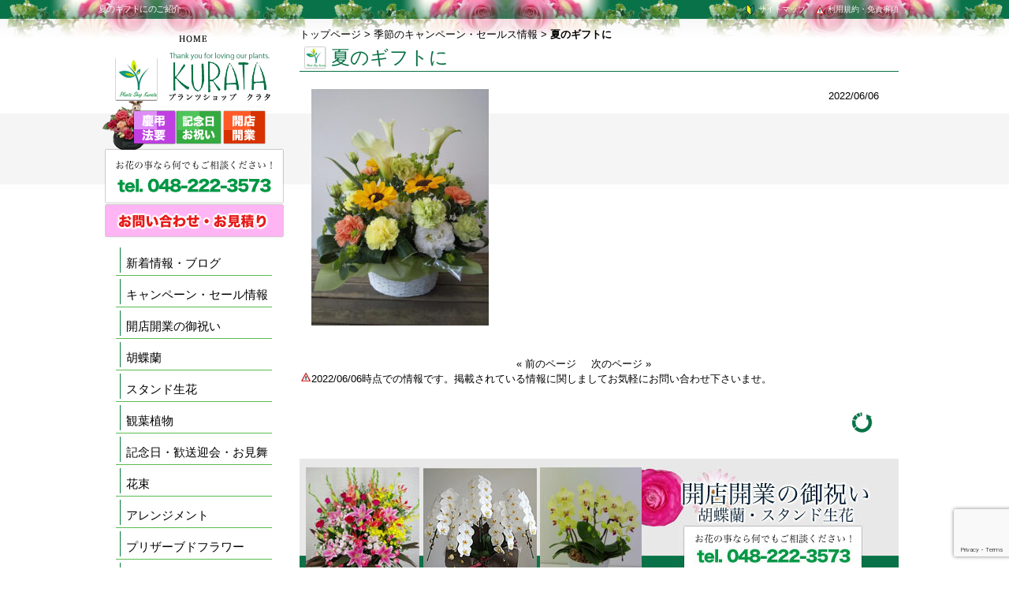

--- FILE ---
content_type: text/html; charset=utf-8
request_url: https://www.google.com/recaptcha/api2/anchor?ar=1&k=6Lf49wcfAAAAAJHFNNXCfi2mPn5RrFH7f7zS8-ud&co=aHR0cHM6Ly93d3cucHMta3VyYXRhLmNvbTo0NDM.&hl=en&v=PoyoqOPhxBO7pBk68S4YbpHZ&size=invisible&anchor-ms=20000&execute-ms=30000&cb=jns6tor4svpx
body_size: 48936
content:
<!DOCTYPE HTML><html dir="ltr" lang="en"><head><meta http-equiv="Content-Type" content="text/html; charset=UTF-8">
<meta http-equiv="X-UA-Compatible" content="IE=edge">
<title>reCAPTCHA</title>
<style type="text/css">
/* cyrillic-ext */
@font-face {
  font-family: 'Roboto';
  font-style: normal;
  font-weight: 400;
  font-stretch: 100%;
  src: url(//fonts.gstatic.com/s/roboto/v48/KFO7CnqEu92Fr1ME7kSn66aGLdTylUAMa3GUBHMdazTgWw.woff2) format('woff2');
  unicode-range: U+0460-052F, U+1C80-1C8A, U+20B4, U+2DE0-2DFF, U+A640-A69F, U+FE2E-FE2F;
}
/* cyrillic */
@font-face {
  font-family: 'Roboto';
  font-style: normal;
  font-weight: 400;
  font-stretch: 100%;
  src: url(//fonts.gstatic.com/s/roboto/v48/KFO7CnqEu92Fr1ME7kSn66aGLdTylUAMa3iUBHMdazTgWw.woff2) format('woff2');
  unicode-range: U+0301, U+0400-045F, U+0490-0491, U+04B0-04B1, U+2116;
}
/* greek-ext */
@font-face {
  font-family: 'Roboto';
  font-style: normal;
  font-weight: 400;
  font-stretch: 100%;
  src: url(//fonts.gstatic.com/s/roboto/v48/KFO7CnqEu92Fr1ME7kSn66aGLdTylUAMa3CUBHMdazTgWw.woff2) format('woff2');
  unicode-range: U+1F00-1FFF;
}
/* greek */
@font-face {
  font-family: 'Roboto';
  font-style: normal;
  font-weight: 400;
  font-stretch: 100%;
  src: url(//fonts.gstatic.com/s/roboto/v48/KFO7CnqEu92Fr1ME7kSn66aGLdTylUAMa3-UBHMdazTgWw.woff2) format('woff2');
  unicode-range: U+0370-0377, U+037A-037F, U+0384-038A, U+038C, U+038E-03A1, U+03A3-03FF;
}
/* math */
@font-face {
  font-family: 'Roboto';
  font-style: normal;
  font-weight: 400;
  font-stretch: 100%;
  src: url(//fonts.gstatic.com/s/roboto/v48/KFO7CnqEu92Fr1ME7kSn66aGLdTylUAMawCUBHMdazTgWw.woff2) format('woff2');
  unicode-range: U+0302-0303, U+0305, U+0307-0308, U+0310, U+0312, U+0315, U+031A, U+0326-0327, U+032C, U+032F-0330, U+0332-0333, U+0338, U+033A, U+0346, U+034D, U+0391-03A1, U+03A3-03A9, U+03B1-03C9, U+03D1, U+03D5-03D6, U+03F0-03F1, U+03F4-03F5, U+2016-2017, U+2034-2038, U+203C, U+2040, U+2043, U+2047, U+2050, U+2057, U+205F, U+2070-2071, U+2074-208E, U+2090-209C, U+20D0-20DC, U+20E1, U+20E5-20EF, U+2100-2112, U+2114-2115, U+2117-2121, U+2123-214F, U+2190, U+2192, U+2194-21AE, U+21B0-21E5, U+21F1-21F2, U+21F4-2211, U+2213-2214, U+2216-22FF, U+2308-230B, U+2310, U+2319, U+231C-2321, U+2336-237A, U+237C, U+2395, U+239B-23B7, U+23D0, U+23DC-23E1, U+2474-2475, U+25AF, U+25B3, U+25B7, U+25BD, U+25C1, U+25CA, U+25CC, U+25FB, U+266D-266F, U+27C0-27FF, U+2900-2AFF, U+2B0E-2B11, U+2B30-2B4C, U+2BFE, U+3030, U+FF5B, U+FF5D, U+1D400-1D7FF, U+1EE00-1EEFF;
}
/* symbols */
@font-face {
  font-family: 'Roboto';
  font-style: normal;
  font-weight: 400;
  font-stretch: 100%;
  src: url(//fonts.gstatic.com/s/roboto/v48/KFO7CnqEu92Fr1ME7kSn66aGLdTylUAMaxKUBHMdazTgWw.woff2) format('woff2');
  unicode-range: U+0001-000C, U+000E-001F, U+007F-009F, U+20DD-20E0, U+20E2-20E4, U+2150-218F, U+2190, U+2192, U+2194-2199, U+21AF, U+21E6-21F0, U+21F3, U+2218-2219, U+2299, U+22C4-22C6, U+2300-243F, U+2440-244A, U+2460-24FF, U+25A0-27BF, U+2800-28FF, U+2921-2922, U+2981, U+29BF, U+29EB, U+2B00-2BFF, U+4DC0-4DFF, U+FFF9-FFFB, U+10140-1018E, U+10190-1019C, U+101A0, U+101D0-101FD, U+102E0-102FB, U+10E60-10E7E, U+1D2C0-1D2D3, U+1D2E0-1D37F, U+1F000-1F0FF, U+1F100-1F1AD, U+1F1E6-1F1FF, U+1F30D-1F30F, U+1F315, U+1F31C, U+1F31E, U+1F320-1F32C, U+1F336, U+1F378, U+1F37D, U+1F382, U+1F393-1F39F, U+1F3A7-1F3A8, U+1F3AC-1F3AF, U+1F3C2, U+1F3C4-1F3C6, U+1F3CA-1F3CE, U+1F3D4-1F3E0, U+1F3ED, U+1F3F1-1F3F3, U+1F3F5-1F3F7, U+1F408, U+1F415, U+1F41F, U+1F426, U+1F43F, U+1F441-1F442, U+1F444, U+1F446-1F449, U+1F44C-1F44E, U+1F453, U+1F46A, U+1F47D, U+1F4A3, U+1F4B0, U+1F4B3, U+1F4B9, U+1F4BB, U+1F4BF, U+1F4C8-1F4CB, U+1F4D6, U+1F4DA, U+1F4DF, U+1F4E3-1F4E6, U+1F4EA-1F4ED, U+1F4F7, U+1F4F9-1F4FB, U+1F4FD-1F4FE, U+1F503, U+1F507-1F50B, U+1F50D, U+1F512-1F513, U+1F53E-1F54A, U+1F54F-1F5FA, U+1F610, U+1F650-1F67F, U+1F687, U+1F68D, U+1F691, U+1F694, U+1F698, U+1F6AD, U+1F6B2, U+1F6B9-1F6BA, U+1F6BC, U+1F6C6-1F6CF, U+1F6D3-1F6D7, U+1F6E0-1F6EA, U+1F6F0-1F6F3, U+1F6F7-1F6FC, U+1F700-1F7FF, U+1F800-1F80B, U+1F810-1F847, U+1F850-1F859, U+1F860-1F887, U+1F890-1F8AD, U+1F8B0-1F8BB, U+1F8C0-1F8C1, U+1F900-1F90B, U+1F93B, U+1F946, U+1F984, U+1F996, U+1F9E9, U+1FA00-1FA6F, U+1FA70-1FA7C, U+1FA80-1FA89, U+1FA8F-1FAC6, U+1FACE-1FADC, U+1FADF-1FAE9, U+1FAF0-1FAF8, U+1FB00-1FBFF;
}
/* vietnamese */
@font-face {
  font-family: 'Roboto';
  font-style: normal;
  font-weight: 400;
  font-stretch: 100%;
  src: url(//fonts.gstatic.com/s/roboto/v48/KFO7CnqEu92Fr1ME7kSn66aGLdTylUAMa3OUBHMdazTgWw.woff2) format('woff2');
  unicode-range: U+0102-0103, U+0110-0111, U+0128-0129, U+0168-0169, U+01A0-01A1, U+01AF-01B0, U+0300-0301, U+0303-0304, U+0308-0309, U+0323, U+0329, U+1EA0-1EF9, U+20AB;
}
/* latin-ext */
@font-face {
  font-family: 'Roboto';
  font-style: normal;
  font-weight: 400;
  font-stretch: 100%;
  src: url(//fonts.gstatic.com/s/roboto/v48/KFO7CnqEu92Fr1ME7kSn66aGLdTylUAMa3KUBHMdazTgWw.woff2) format('woff2');
  unicode-range: U+0100-02BA, U+02BD-02C5, U+02C7-02CC, U+02CE-02D7, U+02DD-02FF, U+0304, U+0308, U+0329, U+1D00-1DBF, U+1E00-1E9F, U+1EF2-1EFF, U+2020, U+20A0-20AB, U+20AD-20C0, U+2113, U+2C60-2C7F, U+A720-A7FF;
}
/* latin */
@font-face {
  font-family: 'Roboto';
  font-style: normal;
  font-weight: 400;
  font-stretch: 100%;
  src: url(//fonts.gstatic.com/s/roboto/v48/KFO7CnqEu92Fr1ME7kSn66aGLdTylUAMa3yUBHMdazQ.woff2) format('woff2');
  unicode-range: U+0000-00FF, U+0131, U+0152-0153, U+02BB-02BC, U+02C6, U+02DA, U+02DC, U+0304, U+0308, U+0329, U+2000-206F, U+20AC, U+2122, U+2191, U+2193, U+2212, U+2215, U+FEFF, U+FFFD;
}
/* cyrillic-ext */
@font-face {
  font-family: 'Roboto';
  font-style: normal;
  font-weight: 500;
  font-stretch: 100%;
  src: url(//fonts.gstatic.com/s/roboto/v48/KFO7CnqEu92Fr1ME7kSn66aGLdTylUAMa3GUBHMdazTgWw.woff2) format('woff2');
  unicode-range: U+0460-052F, U+1C80-1C8A, U+20B4, U+2DE0-2DFF, U+A640-A69F, U+FE2E-FE2F;
}
/* cyrillic */
@font-face {
  font-family: 'Roboto';
  font-style: normal;
  font-weight: 500;
  font-stretch: 100%;
  src: url(//fonts.gstatic.com/s/roboto/v48/KFO7CnqEu92Fr1ME7kSn66aGLdTylUAMa3iUBHMdazTgWw.woff2) format('woff2');
  unicode-range: U+0301, U+0400-045F, U+0490-0491, U+04B0-04B1, U+2116;
}
/* greek-ext */
@font-face {
  font-family: 'Roboto';
  font-style: normal;
  font-weight: 500;
  font-stretch: 100%;
  src: url(//fonts.gstatic.com/s/roboto/v48/KFO7CnqEu92Fr1ME7kSn66aGLdTylUAMa3CUBHMdazTgWw.woff2) format('woff2');
  unicode-range: U+1F00-1FFF;
}
/* greek */
@font-face {
  font-family: 'Roboto';
  font-style: normal;
  font-weight: 500;
  font-stretch: 100%;
  src: url(//fonts.gstatic.com/s/roboto/v48/KFO7CnqEu92Fr1ME7kSn66aGLdTylUAMa3-UBHMdazTgWw.woff2) format('woff2');
  unicode-range: U+0370-0377, U+037A-037F, U+0384-038A, U+038C, U+038E-03A1, U+03A3-03FF;
}
/* math */
@font-face {
  font-family: 'Roboto';
  font-style: normal;
  font-weight: 500;
  font-stretch: 100%;
  src: url(//fonts.gstatic.com/s/roboto/v48/KFO7CnqEu92Fr1ME7kSn66aGLdTylUAMawCUBHMdazTgWw.woff2) format('woff2');
  unicode-range: U+0302-0303, U+0305, U+0307-0308, U+0310, U+0312, U+0315, U+031A, U+0326-0327, U+032C, U+032F-0330, U+0332-0333, U+0338, U+033A, U+0346, U+034D, U+0391-03A1, U+03A3-03A9, U+03B1-03C9, U+03D1, U+03D5-03D6, U+03F0-03F1, U+03F4-03F5, U+2016-2017, U+2034-2038, U+203C, U+2040, U+2043, U+2047, U+2050, U+2057, U+205F, U+2070-2071, U+2074-208E, U+2090-209C, U+20D0-20DC, U+20E1, U+20E5-20EF, U+2100-2112, U+2114-2115, U+2117-2121, U+2123-214F, U+2190, U+2192, U+2194-21AE, U+21B0-21E5, U+21F1-21F2, U+21F4-2211, U+2213-2214, U+2216-22FF, U+2308-230B, U+2310, U+2319, U+231C-2321, U+2336-237A, U+237C, U+2395, U+239B-23B7, U+23D0, U+23DC-23E1, U+2474-2475, U+25AF, U+25B3, U+25B7, U+25BD, U+25C1, U+25CA, U+25CC, U+25FB, U+266D-266F, U+27C0-27FF, U+2900-2AFF, U+2B0E-2B11, U+2B30-2B4C, U+2BFE, U+3030, U+FF5B, U+FF5D, U+1D400-1D7FF, U+1EE00-1EEFF;
}
/* symbols */
@font-face {
  font-family: 'Roboto';
  font-style: normal;
  font-weight: 500;
  font-stretch: 100%;
  src: url(//fonts.gstatic.com/s/roboto/v48/KFO7CnqEu92Fr1ME7kSn66aGLdTylUAMaxKUBHMdazTgWw.woff2) format('woff2');
  unicode-range: U+0001-000C, U+000E-001F, U+007F-009F, U+20DD-20E0, U+20E2-20E4, U+2150-218F, U+2190, U+2192, U+2194-2199, U+21AF, U+21E6-21F0, U+21F3, U+2218-2219, U+2299, U+22C4-22C6, U+2300-243F, U+2440-244A, U+2460-24FF, U+25A0-27BF, U+2800-28FF, U+2921-2922, U+2981, U+29BF, U+29EB, U+2B00-2BFF, U+4DC0-4DFF, U+FFF9-FFFB, U+10140-1018E, U+10190-1019C, U+101A0, U+101D0-101FD, U+102E0-102FB, U+10E60-10E7E, U+1D2C0-1D2D3, U+1D2E0-1D37F, U+1F000-1F0FF, U+1F100-1F1AD, U+1F1E6-1F1FF, U+1F30D-1F30F, U+1F315, U+1F31C, U+1F31E, U+1F320-1F32C, U+1F336, U+1F378, U+1F37D, U+1F382, U+1F393-1F39F, U+1F3A7-1F3A8, U+1F3AC-1F3AF, U+1F3C2, U+1F3C4-1F3C6, U+1F3CA-1F3CE, U+1F3D4-1F3E0, U+1F3ED, U+1F3F1-1F3F3, U+1F3F5-1F3F7, U+1F408, U+1F415, U+1F41F, U+1F426, U+1F43F, U+1F441-1F442, U+1F444, U+1F446-1F449, U+1F44C-1F44E, U+1F453, U+1F46A, U+1F47D, U+1F4A3, U+1F4B0, U+1F4B3, U+1F4B9, U+1F4BB, U+1F4BF, U+1F4C8-1F4CB, U+1F4D6, U+1F4DA, U+1F4DF, U+1F4E3-1F4E6, U+1F4EA-1F4ED, U+1F4F7, U+1F4F9-1F4FB, U+1F4FD-1F4FE, U+1F503, U+1F507-1F50B, U+1F50D, U+1F512-1F513, U+1F53E-1F54A, U+1F54F-1F5FA, U+1F610, U+1F650-1F67F, U+1F687, U+1F68D, U+1F691, U+1F694, U+1F698, U+1F6AD, U+1F6B2, U+1F6B9-1F6BA, U+1F6BC, U+1F6C6-1F6CF, U+1F6D3-1F6D7, U+1F6E0-1F6EA, U+1F6F0-1F6F3, U+1F6F7-1F6FC, U+1F700-1F7FF, U+1F800-1F80B, U+1F810-1F847, U+1F850-1F859, U+1F860-1F887, U+1F890-1F8AD, U+1F8B0-1F8BB, U+1F8C0-1F8C1, U+1F900-1F90B, U+1F93B, U+1F946, U+1F984, U+1F996, U+1F9E9, U+1FA00-1FA6F, U+1FA70-1FA7C, U+1FA80-1FA89, U+1FA8F-1FAC6, U+1FACE-1FADC, U+1FADF-1FAE9, U+1FAF0-1FAF8, U+1FB00-1FBFF;
}
/* vietnamese */
@font-face {
  font-family: 'Roboto';
  font-style: normal;
  font-weight: 500;
  font-stretch: 100%;
  src: url(//fonts.gstatic.com/s/roboto/v48/KFO7CnqEu92Fr1ME7kSn66aGLdTylUAMa3OUBHMdazTgWw.woff2) format('woff2');
  unicode-range: U+0102-0103, U+0110-0111, U+0128-0129, U+0168-0169, U+01A0-01A1, U+01AF-01B0, U+0300-0301, U+0303-0304, U+0308-0309, U+0323, U+0329, U+1EA0-1EF9, U+20AB;
}
/* latin-ext */
@font-face {
  font-family: 'Roboto';
  font-style: normal;
  font-weight: 500;
  font-stretch: 100%;
  src: url(//fonts.gstatic.com/s/roboto/v48/KFO7CnqEu92Fr1ME7kSn66aGLdTylUAMa3KUBHMdazTgWw.woff2) format('woff2');
  unicode-range: U+0100-02BA, U+02BD-02C5, U+02C7-02CC, U+02CE-02D7, U+02DD-02FF, U+0304, U+0308, U+0329, U+1D00-1DBF, U+1E00-1E9F, U+1EF2-1EFF, U+2020, U+20A0-20AB, U+20AD-20C0, U+2113, U+2C60-2C7F, U+A720-A7FF;
}
/* latin */
@font-face {
  font-family: 'Roboto';
  font-style: normal;
  font-weight: 500;
  font-stretch: 100%;
  src: url(//fonts.gstatic.com/s/roboto/v48/KFO7CnqEu92Fr1ME7kSn66aGLdTylUAMa3yUBHMdazQ.woff2) format('woff2');
  unicode-range: U+0000-00FF, U+0131, U+0152-0153, U+02BB-02BC, U+02C6, U+02DA, U+02DC, U+0304, U+0308, U+0329, U+2000-206F, U+20AC, U+2122, U+2191, U+2193, U+2212, U+2215, U+FEFF, U+FFFD;
}
/* cyrillic-ext */
@font-face {
  font-family: 'Roboto';
  font-style: normal;
  font-weight: 900;
  font-stretch: 100%;
  src: url(//fonts.gstatic.com/s/roboto/v48/KFO7CnqEu92Fr1ME7kSn66aGLdTylUAMa3GUBHMdazTgWw.woff2) format('woff2');
  unicode-range: U+0460-052F, U+1C80-1C8A, U+20B4, U+2DE0-2DFF, U+A640-A69F, U+FE2E-FE2F;
}
/* cyrillic */
@font-face {
  font-family: 'Roboto';
  font-style: normal;
  font-weight: 900;
  font-stretch: 100%;
  src: url(//fonts.gstatic.com/s/roboto/v48/KFO7CnqEu92Fr1ME7kSn66aGLdTylUAMa3iUBHMdazTgWw.woff2) format('woff2');
  unicode-range: U+0301, U+0400-045F, U+0490-0491, U+04B0-04B1, U+2116;
}
/* greek-ext */
@font-face {
  font-family: 'Roboto';
  font-style: normal;
  font-weight: 900;
  font-stretch: 100%;
  src: url(//fonts.gstatic.com/s/roboto/v48/KFO7CnqEu92Fr1ME7kSn66aGLdTylUAMa3CUBHMdazTgWw.woff2) format('woff2');
  unicode-range: U+1F00-1FFF;
}
/* greek */
@font-face {
  font-family: 'Roboto';
  font-style: normal;
  font-weight: 900;
  font-stretch: 100%;
  src: url(//fonts.gstatic.com/s/roboto/v48/KFO7CnqEu92Fr1ME7kSn66aGLdTylUAMa3-UBHMdazTgWw.woff2) format('woff2');
  unicode-range: U+0370-0377, U+037A-037F, U+0384-038A, U+038C, U+038E-03A1, U+03A3-03FF;
}
/* math */
@font-face {
  font-family: 'Roboto';
  font-style: normal;
  font-weight: 900;
  font-stretch: 100%;
  src: url(//fonts.gstatic.com/s/roboto/v48/KFO7CnqEu92Fr1ME7kSn66aGLdTylUAMawCUBHMdazTgWw.woff2) format('woff2');
  unicode-range: U+0302-0303, U+0305, U+0307-0308, U+0310, U+0312, U+0315, U+031A, U+0326-0327, U+032C, U+032F-0330, U+0332-0333, U+0338, U+033A, U+0346, U+034D, U+0391-03A1, U+03A3-03A9, U+03B1-03C9, U+03D1, U+03D5-03D6, U+03F0-03F1, U+03F4-03F5, U+2016-2017, U+2034-2038, U+203C, U+2040, U+2043, U+2047, U+2050, U+2057, U+205F, U+2070-2071, U+2074-208E, U+2090-209C, U+20D0-20DC, U+20E1, U+20E5-20EF, U+2100-2112, U+2114-2115, U+2117-2121, U+2123-214F, U+2190, U+2192, U+2194-21AE, U+21B0-21E5, U+21F1-21F2, U+21F4-2211, U+2213-2214, U+2216-22FF, U+2308-230B, U+2310, U+2319, U+231C-2321, U+2336-237A, U+237C, U+2395, U+239B-23B7, U+23D0, U+23DC-23E1, U+2474-2475, U+25AF, U+25B3, U+25B7, U+25BD, U+25C1, U+25CA, U+25CC, U+25FB, U+266D-266F, U+27C0-27FF, U+2900-2AFF, U+2B0E-2B11, U+2B30-2B4C, U+2BFE, U+3030, U+FF5B, U+FF5D, U+1D400-1D7FF, U+1EE00-1EEFF;
}
/* symbols */
@font-face {
  font-family: 'Roboto';
  font-style: normal;
  font-weight: 900;
  font-stretch: 100%;
  src: url(//fonts.gstatic.com/s/roboto/v48/KFO7CnqEu92Fr1ME7kSn66aGLdTylUAMaxKUBHMdazTgWw.woff2) format('woff2');
  unicode-range: U+0001-000C, U+000E-001F, U+007F-009F, U+20DD-20E0, U+20E2-20E4, U+2150-218F, U+2190, U+2192, U+2194-2199, U+21AF, U+21E6-21F0, U+21F3, U+2218-2219, U+2299, U+22C4-22C6, U+2300-243F, U+2440-244A, U+2460-24FF, U+25A0-27BF, U+2800-28FF, U+2921-2922, U+2981, U+29BF, U+29EB, U+2B00-2BFF, U+4DC0-4DFF, U+FFF9-FFFB, U+10140-1018E, U+10190-1019C, U+101A0, U+101D0-101FD, U+102E0-102FB, U+10E60-10E7E, U+1D2C0-1D2D3, U+1D2E0-1D37F, U+1F000-1F0FF, U+1F100-1F1AD, U+1F1E6-1F1FF, U+1F30D-1F30F, U+1F315, U+1F31C, U+1F31E, U+1F320-1F32C, U+1F336, U+1F378, U+1F37D, U+1F382, U+1F393-1F39F, U+1F3A7-1F3A8, U+1F3AC-1F3AF, U+1F3C2, U+1F3C4-1F3C6, U+1F3CA-1F3CE, U+1F3D4-1F3E0, U+1F3ED, U+1F3F1-1F3F3, U+1F3F5-1F3F7, U+1F408, U+1F415, U+1F41F, U+1F426, U+1F43F, U+1F441-1F442, U+1F444, U+1F446-1F449, U+1F44C-1F44E, U+1F453, U+1F46A, U+1F47D, U+1F4A3, U+1F4B0, U+1F4B3, U+1F4B9, U+1F4BB, U+1F4BF, U+1F4C8-1F4CB, U+1F4D6, U+1F4DA, U+1F4DF, U+1F4E3-1F4E6, U+1F4EA-1F4ED, U+1F4F7, U+1F4F9-1F4FB, U+1F4FD-1F4FE, U+1F503, U+1F507-1F50B, U+1F50D, U+1F512-1F513, U+1F53E-1F54A, U+1F54F-1F5FA, U+1F610, U+1F650-1F67F, U+1F687, U+1F68D, U+1F691, U+1F694, U+1F698, U+1F6AD, U+1F6B2, U+1F6B9-1F6BA, U+1F6BC, U+1F6C6-1F6CF, U+1F6D3-1F6D7, U+1F6E0-1F6EA, U+1F6F0-1F6F3, U+1F6F7-1F6FC, U+1F700-1F7FF, U+1F800-1F80B, U+1F810-1F847, U+1F850-1F859, U+1F860-1F887, U+1F890-1F8AD, U+1F8B0-1F8BB, U+1F8C0-1F8C1, U+1F900-1F90B, U+1F93B, U+1F946, U+1F984, U+1F996, U+1F9E9, U+1FA00-1FA6F, U+1FA70-1FA7C, U+1FA80-1FA89, U+1FA8F-1FAC6, U+1FACE-1FADC, U+1FADF-1FAE9, U+1FAF0-1FAF8, U+1FB00-1FBFF;
}
/* vietnamese */
@font-face {
  font-family: 'Roboto';
  font-style: normal;
  font-weight: 900;
  font-stretch: 100%;
  src: url(//fonts.gstatic.com/s/roboto/v48/KFO7CnqEu92Fr1ME7kSn66aGLdTylUAMa3OUBHMdazTgWw.woff2) format('woff2');
  unicode-range: U+0102-0103, U+0110-0111, U+0128-0129, U+0168-0169, U+01A0-01A1, U+01AF-01B0, U+0300-0301, U+0303-0304, U+0308-0309, U+0323, U+0329, U+1EA0-1EF9, U+20AB;
}
/* latin-ext */
@font-face {
  font-family: 'Roboto';
  font-style: normal;
  font-weight: 900;
  font-stretch: 100%;
  src: url(//fonts.gstatic.com/s/roboto/v48/KFO7CnqEu92Fr1ME7kSn66aGLdTylUAMa3KUBHMdazTgWw.woff2) format('woff2');
  unicode-range: U+0100-02BA, U+02BD-02C5, U+02C7-02CC, U+02CE-02D7, U+02DD-02FF, U+0304, U+0308, U+0329, U+1D00-1DBF, U+1E00-1E9F, U+1EF2-1EFF, U+2020, U+20A0-20AB, U+20AD-20C0, U+2113, U+2C60-2C7F, U+A720-A7FF;
}
/* latin */
@font-face {
  font-family: 'Roboto';
  font-style: normal;
  font-weight: 900;
  font-stretch: 100%;
  src: url(//fonts.gstatic.com/s/roboto/v48/KFO7CnqEu92Fr1ME7kSn66aGLdTylUAMa3yUBHMdazQ.woff2) format('woff2');
  unicode-range: U+0000-00FF, U+0131, U+0152-0153, U+02BB-02BC, U+02C6, U+02DA, U+02DC, U+0304, U+0308, U+0329, U+2000-206F, U+20AC, U+2122, U+2191, U+2193, U+2212, U+2215, U+FEFF, U+FFFD;
}

</style>
<link rel="stylesheet" type="text/css" href="https://www.gstatic.com/recaptcha/releases/PoyoqOPhxBO7pBk68S4YbpHZ/styles__ltr.css">
<script nonce="o7u1IYRoVF_yn21SKFzmCQ" type="text/javascript">window['__recaptcha_api'] = 'https://www.google.com/recaptcha/api2/';</script>
<script type="text/javascript" src="https://www.gstatic.com/recaptcha/releases/PoyoqOPhxBO7pBk68S4YbpHZ/recaptcha__en.js" nonce="o7u1IYRoVF_yn21SKFzmCQ">
      
    </script></head>
<body><div id="rc-anchor-alert" class="rc-anchor-alert"></div>
<input type="hidden" id="recaptcha-token" value="[base64]">
<script type="text/javascript" nonce="o7u1IYRoVF_yn21SKFzmCQ">
      recaptcha.anchor.Main.init("[\x22ainput\x22,[\x22bgdata\x22,\x22\x22,\[base64]/[base64]/[base64]/bmV3IHJbeF0oY1swXSk6RT09Mj9uZXcgclt4XShjWzBdLGNbMV0pOkU9PTM/bmV3IHJbeF0oY1swXSxjWzFdLGNbMl0pOkU9PTQ/[base64]/[base64]/[base64]/[base64]/[base64]/[base64]/[base64]/[base64]\x22,\[base64]\\u003d\\u003d\x22,\x22Y8OYw6vCpBtCw68bJcKWVwlvWcObw50ewpXDkW9iQsKVDhh8w5vDvsKuwr/Dq8Kkwr7CicKww70SKMKiwoNQwrzCtsKHE0ERw5DDoMKNwrvCq8KaVcKXw6U2Ek5ow7c/wrpeLXxgw6wYAcKTwqszCgPDqzl8VXbCjsKHw5bDjsOTw5JfP3HCvBXCuBjDoMODIQ/CpB7Ct8Kcw79awqfDncKgRsKXwpgvAwZcwrPDj8KJchh5L8Onb8OtK3HCl8OEwpFuOMOiFjgmw6rCrsOJdcODw5LCu2nCv0siRDArREDDisKPwrrCmF8QXsOhAcOew53DlsOPI8OVw4w9LsOHwqclwo1xwo3CvMKpLsKFwonDj8KSFsObw5/DtsOcw4fDumnDjzdqw4paNcKPwr3CpMKRbMKzw73Du8OyGCYgw6/DvsO5F8KnW8KwwqwDa8OdBMKew69qbcKWVRpBwpbCu8O/[base64]/DqMKiwoXCkcOlCzjCvMKDw7jDnmYFwoHCi2HDn8OLa8KHwrLCh8KAZz/DlnnCucKyBcKMwrzCqFt4w6LCs8OEw7NrD8KrJV/CusKFVUN7w7nCrgZIe8OgwoFWWMKkw6ZYwqYXw5YSwo4dasKvw63CgsKPwrrDosK1ME3DlUzDjUHCphVRwqDCtBM6acKCw7F6bcKGJz8pDj5SBMOfwpjDmsK2w5jCpcKwWsOTBX0xCcK8eHsZwoXDnsOcw4zCqsOnw7w0w7BfJsO/wpfDjgnDtV0Qw7Fqw5dRwqvCslUeAUBRwp5Vw4rCq8KEZW8maMO2w48QBGB7wq9hw5UwGUk2wrrCnk/Dp3k6V8KGURfCqsO1PkBiPmfDk8OKwqvCriAUXsOGw6rCtzFvIUnDqwTDsW8rwrVDMsKRw6nChcKLCRoyw5LCox3CjgN0wqkhw4LCukQAfhcXwobCgMK4FcKSEjfCrX7DjsKowrvDtn5Lb8KEdXzDhi7CqcO9wqxgWD/Ci8KJcxQ9KxTDl8OMwrh3w4LDqMOzw7TCvcOLwqbDvQbCs3wePlFKw7bCj8ORIxfDqsOCwrBJw4LDrMOUwojCocOCw5PChcOFwoPCn8KBLsOCY8KNwprCqnh6w5/DhA4JecO4MC8TP8OYwpx3wrpEw7XDjMO/KRt2wpQURMO8wp55w4rCiUfCjUDCm3tvwqXDmHp5w6t7GWzDqnDDlcOzG8O1Hw4TUsK5XsObD2DDkxfCgsKnXgvDg8KZw7rCnn8/aMOWXcObw7ABUsO8w4rCgA0aw5HCnsOuEB3DsD3CvMKqw43DvijDsGcaCsKKKCjDp2/CtMOXwoQPZMKaWy0OccKTw5vDiAfDkcKkKsOiwrjDrcKLwo0NTTLCvR/CoDABwqREwobDuMKWw5XDqsKbw77DnipIXsK6JEIBVUTDgH8uworDnn3ClmDCvcO1wpFqw6IoFMOcZsOGZsKHwqhRdCbDpsKcw5V5bcOWYjPCmcKcwp/DuMOGeTbChWEBTsKBw4rCsWXCjUrCnDXCgMKLHsOhw5Z6IsOtVDIxCMOlw57Dm8KhwppIe3HDgMOcw7DCnXvDg0DDtwMMD8OIfcOuwqbCgMOkwrXDmhTDnsKza8K/CG7Dm8KBwoF8HEDDtDnCscKzewVww6AJw6RSw4tVw6/CuMO/[base64]/[base64]/[base64]/[base64]/CkWYjw5Mpw59Rw70Tw6LCmcOAJcOHwr5aZXtQw4PDmyLCnMKwSlcbwqbCp1AfPsKPOAU7BzJhEcOUwprDhMKlZMKIwrfDqDPDpjrCgAYjwoDCsQ/Djz/DgcOLOnJ9wqjDqTDCiyDDp8K0T2lpJcKew5psBynDv8KFw5DDmsK0csOowp8xazU9SQ/CtSHCnsK5AsKQcTzCj2JMLcKcwpNsw4tQwqTCu8OhwrrCgMKZXMO/YRbDoMOlwpnCuWp8wrUsasKYw7hffsKhMUzCqUfCvStaIMK7eSLDp8KxwqvCkT7DhDvCqcKFW3NLwrrCkD/Cm3LCgRJdHMKCZ8OkB03Co8KfwpXDpcKgdAfCnnIHCsOIEcOAwrN/w7PChMOHPMKiw6zCsi3CpF/Cm24PcMO+VTEYw5bCmgxORcOTwpDCsFTDuQwTwoF0wo55K0vCrVLDiWTDpi/Du0DDihnCiMOYwo8fw4YOw5nCgk9vwo96w6LCmFHCpsKXw5DDv8OieMOSw74/NjktwrzCmcKBw4wEw5nCs8KRFBPDrhfDiBbCh8OkTMOuw4tow71swpx1w54rwpVIw7PCvcK/LsOjw4jDgMOnUMKaS8O4AcODB8KkwpPCgU9JwrwOwrt9wpjCkyrCvHPCmyzCm2LDiF/[base64]/CpBM+woc4wqFZw7LDkARfQMORw5XDu8OtSGwNGsKvw4h4w5rCpCE0wqXChMODwrjCnsKswoPCnsKqGsKHwo1HwpQFwpBEwrfCghYaw6rCgR7DvmjDkDVUd8O6wrlAw5IjJcODw5zDqMK0QSvChyItLiPCs8OCA8KzwrPDvyfCo38/UMKnw7hDw7FLOCwKw4nDhsKeQcKEXMKuw58pwrbDonnDocKgImnDogPCt8Onw7hhJB/[base64]/woI5w5LDvsOjNcOEX8KqBnnCh0jDqMOpQwg4D0gLw6NaN0vDuMKmU8K5woHDjXTCtcOYwqrClMOJw4/[base64]/DhsKvdWTCjcO5w7xAYsODBsKKU8K6IMKNwoQRwo/CpiIGwqJNw5/[base64]/wp7DtsOEVsKjwrR2w7USLXXCiMKgMwA/PRLCtAfDmMK3w5rDmsO7w57CicKzWsKbw6/[base64]/DrGZswrZGwq99w5tHM8OlDwB3w5rCgsKMwr3CtCPClw3Cj2fCiEPCtCBif8OqXEJACcOewrvDkwNrw6zCqCrDncKWJMKVc13Dm8KUw6fCvynDqzQ9wpbCuz4KCWNdwr5aMMOzA8Kfw4LCjH/[base64]/[base64]/[base64]/CuGzCvXgHw7PDmcKqEcK7woJJS0k5wpfCqsOfKXXCu1ZNwpE+w6p/[base64]/AMO1Qj40dcOtGg7DuQkqGMK9w6/ClcK0F1fDtVXCpMOawo7Cs8KffsKzw7jChQHCvsO7w6RowoczCA/DhigjwpZTwq5rLW5xwp7CkcKHG8OmUU3Dhm0uwoLDk8Okw5bDol9kw5jDkcKfesKtbxlFZjHDmVU0U8KvwqXCom4xPUZ8XSLClk7DliMPwrU5MlrCo2XDtm1EZMOxw7HCgl/CgMOBWFF5w6RnWD9Kw77DsMO7w6E6wpYEw7NcwpDDkhQVKkvCglMBXsKTHsKkwoLDoT/CrRHCqzgnQ8KpwqMqNTzCmsOcwpbCrADCrMO9w4vDvWx1DAbDmQ/DnMK1wqRvw47CqlJCwrLDp2k0w4fDn2huMsKFdcKuAMKYw5Z7w7rDocOLPlzClB/DrW3DjB/Ct2PDsl7ClzHDrsKDAMKEFsKaPsKwB2jCr3pXwpLCsWowHR0eKSDDlmLCrhfCisKQSWV/wpZ0wq5Nw4TCv8OQWB0+w4rCicKAw6DDssKtwrvDv8OTX3jDgBpLOMONwo7CskcMwpNEa2rCigZrw6fCiMKGTj/[base64]/[base64]/CuUsPbSBKYybDlBbClcKbW3glwrfDmlZ5wp/Dr8Kow7fDp8OABlHDuwjCth7CrE5sH8KEIDYRw7HCmsKZN8OIEE4FVsK/w58sw47Do8OlR8KoM27DuhHDpcK6bsO0H8K/woQUw7TCrjgIfMK/w5QWwolAwoB+w4xyw7lMwrbDp8KrBCvDq1cjQxvCvwzClCYWAXkpwoMrw7DCjMOUwq1wT8KyK2xbPsOOM8KdVMK4w5powrx/fMO3J2tUwp3CkcOnwp/[base64]/DlsKDHU/CtMOnCsOvw4tKWEDCnQ1Edz3Dm0tkwpQtwpbDoGhRw7cUP8KCS1E3QcOGw4sBwqt/VBJ9N8Oxw5MQScK9YcK8fMO4eTvClcOgw6Fhw7HDkMOFw4rDiMOfTgXDisK2KMONJcKAHE3DkS3DtMOBw7jCssOyw6dxwoTDu8KZw4nCp8OmRnhmTMK9wo5Lw5TCskFEYF/Dn2YlacOiw63DmMOWw5w3ccKCHsOlbMK+w4TCmRtAA8O3w6fDkV/DssOjQHcuwobDozYuAcKoXkjCtcKbw6MLwpVXwrXDmhprw4zCp8Ozwr7DmlFuwrfDoMKCAnpkwqnCucKydsKjwo8TU2Bhw5MGw6HDiWkqwpXChGl9cibDkwPCjSPChcKlHcO1wpcaXArCqBvDmS/CiELDp3YewoRTwr8Pw73ChiXDiBPDq8O9R1bCgGrDj8KaCsKuGx9/[base64]/woPDhcOJwqocMsOewotAXcO8w4sGw6csPHUbw4nCiMOgwpHCgMKmOsOXw7cUwpTCu8Kqw6o8w4Y6w7XDo24fMB7ClcKlAsKVwp5sFcOIasKLPTvDosOGbhICwp/[base64]/DkUvDh35gIcKnwptBQMOMO13CojhAwr3DqcOMw5jDhMOswq/[base64]/CoyddIMKLbkccT3HCjcKnwpXDnkBgwpAcLWkELjx5w4ZaBW8gw7YSwqskQ0EcwoXDjMKcwqnCo8KBwpc2HcOywqrCssKhHCXDrmHCusOCO8OgWsOHwrXDksK+RlxGbE/DiAggPsK9f8KiNDl7CGsVwrJ1wqTCicK3WhQuN8K1w7fDgsOYBsOmwpzDpcOWIGzDsGtCw5IEPVhAw6xQw5rCvMKQS8KYDz41c8KKwqMRZFpfSGzDksOfw4k7w6bDtSzCmSMjdV5ewohZwq/DtsKiwoQ9wpTCkSnCkMOmDsODw5/DmMOscj7DlT7DqMONwpwqXA02w6QCwplsw4LDlVDCrCkPCcKDcTBPw7bCsR/CkMK0I8O4FsKqAcK8w6PCocKow5JfDR9Nw4XDjsOuw4nDn8O4w6JxZ8ONdcObw59zwp/DvTvCscK7w6vCgkTDsnEoMRXDmcK4w5Irw6rCh1nCosKJecKSDcK7w6fDtsK8w7t7wpzCnj7CncKdw4XCpDLCtMOdLsOeNsOtSRbCt8KwecKyOnddwqxfwqXDp1PDicOTw6FAwqEQVHJow7nDgMOdw4nDq8Odw4/[base64]/CicKmw6HCgcOFUAUxw6hPwo1LCHNnFsOtOMKxwqvCp8OaMk7DnMOVwrRdwoAuw5BQwp3CqsKHa8OYw53Cn1LDgGnDi8KBK8K9JQY+w4bDgsKSwqvCoy5iw4DChsK5w7U5DMKwBMO0I8O8Xi1wVcOnw4LClW0OS8OtcW8fcCbCqWjDjcKlOGp3w7/DjGlmwqBMYzTDuXxqwpXDqDHCsVAeXUBIwqzCskJ0cMONwrIMw4vDlgQGwqfCrxdsLsOjRsKWA8K0GsKAWVzDgHJHw7HCt2fDsTNUGMKaw50/woHDk8OnWcOIDiLDv8OyMMOTUMK/w5jDq8KsNk5MfcOrw4XDpWLCvUQgwqQiRMKQwovChsO+PTdaK8O6w6bDr3sZfsKww4/[base64]/CmlbDkXvCozjDtW3DqMO5CMOywq/CrsK1woHDlsOEwq3Cjm4BdsO9U3TCrRkZw5PDr3h5wr8/H3TDqEjClyvCvMKeYsOsWsKZA8OEcTJlLEtuwrpRGMKww5/[base64]/EEPDnzhydSdkUSIAO8O8wr/CkcOceMOSZkUbKkHCk8ONZcKvA8KGw6ZZWMOwwplGG8KjwpELPwdLGEkEek4RZMOZE3jCn0DCpQs/[base64]/Cl8K4Ix/[base64]/[base64]/[base64]/[base64]/DozUEKcOiw53ClMKCwq0dQ03DncKKfMO4Hg7DuSXDk0nCm8K3PxTDuCLCgkPCp8KAwqfCt2EJC1IQKSwjUMKmesKWw7TCmGbDsmcgw6rCt1FoEFnDpwTDvsODworDgmkSXsOqwqgTw6dowr/DhMKKw6tGQ8OVfDohw4Vew4nCksKIUgIMFgYzw4RHwqMrwpzCjTTCncKMwqkQLMKCwq/[base64]/CowZUwp7DnW1FQMKVI1fCoyPCjsKHJMOZJwfDpsOsbMOZHcKcw4fDjAopGzzCrWMwwoUhwoTDrsKpW8K9D8KIa8OTw7zDtMOywpViw7Qmw7DDp3fDgjM/Q2NBw6wQw5/[base64]/[base64]/wr7DmyoWaWYhP8ObRAhEw6rCqGnCusKgYsKEw5bCnmJvwothfHEbfD3Cg8OAw6FYw7TDocOhPElpTcKBTgTCrzXDksKyYEdbSFPCmMKMBztwcBkWw70Bw5fDtj/DgsO6XsO/amXDh8ObKDHDq8ObB0UzworCj1zDqMKew77DnsKTw5EGw6TDisKMfz/[base64]/DpsKvwqV1w41BwoN6TVnDimPCqcK6UyV4wrJTQMOjd8KDwqohaMKOwqIVw7txKUYrw4oDw5M/[base64]/CuMKLXmLDrMO3woF2UFRZUTQdLyPCm8OSw4DCsGPCiMO3U8Kcwrthwpl1VcKOwpwnwovCiMObQMKnw7ZVw6tuYcKIY8OIw74xcMK/D8O7w4pTwrM1CHNGAFoucMKOwozDjT3CpWYOIkbDucKNwrrDg8Oyw7TDv8KCKi0Lw6QTJcOQImnDgcK3w4Ftw5/Ck8O8FMOpwq3Cu2cDwpnCk8O3w7tNOQ5NwqTDi8KkXyx9XmbDsMKTworDkTBfKcK9wpPDrMO+wqrCjcK8NwjDmU3DnMO/FMOYw4hjXUsJPiHCvRlnwo/CjFtyXMORwpLCi8O2fjg5wo49wpzDpQjDjUUlwo81bsOGFhFfw5LDtljClRFkWWLCgTxlVcOoEMOTwofDkXcZw7pWS8O+wrHDlMKDC8Oqw7vDlMKHwqxNw7csFMO2wo/DgsOYAghmeMOcTsOtFcOGwpJocXZZwqwcw5kAcSZeACTDrk58D8KFT1wHeVsmw5FHB8Kvw6vCt8O7AAkmw5JPAsKDFMONwrE4NmnCnWsUIcK0fQPCq8OREsOLwpRwDcKRw6nDlxQfw7c4w5xjTcKNPxXDmsOEGcKTwrzDs8OKwqAMeWbCk0/Cqmx3wpc0w6bChcKOTm/DmMORE2XDncOHRMKARQHCkwRDw7tRwrTCrhwUD8OKEgkqwr0tb8KHw5fDokXCkAbDkHnCnMKIwr3ClMKFH8OxIUVGw7hze1BPQsOkbHfDuMKEBcKXw65CPGPDm2IWUQ7CgsKKw5ZxF8K2ZSgKw7d1wp9Vw7Bzw7/[base64]/w7R/w7LDgH5iwoLDssOywpgBwqliw7fCgC/DjmzDm0fDqcKRQcKOEDZzwpfDg1TDmTsPVmvCrCzDtsOiwo3Di8OzEH9/[base64]/CpCxzwqnDk8KpezEbEyxLw7oYwrXDtSUbcsObfwsow6XCpMOoXcOaO3rCnMKLBsKOwoLDjcOFDW1de1QNw4vCohIIwrfCr8O3wq/CksOTHgHDjXJyR28bw4/DnsKmcSl2woPCv8KRRnUcYsOOBhdAw5oRwoFhJMOpw4xGwr/ClBLCusOSKMOKAl4xBkIyasOqw68ISMOmwrshwooafVkfwoPDqytiwo7DrWDDn8KhH8KbwrFIfsKQMMOadMObwpTDv1tgwq3CocOdw5YbwoXDiMKEwpXCtQPCqsK9w4xnFW/DqcKLTjZMUsKdw50Cw5ERKzJRwrInwrRtZBDDnlAHJMKdTcOQWMKJwptEwoohwpvDmCIyE2HDk0FMw6VjXHtICsOYw7nDiToXfl/CpEDCvMKBPsOpw7jDgMOhaDsnORpabTvDumzCv3XDjwEBw71xw6RWwoF7fgYXIcKRcjRCw7JfPCTCk8K1JVXCsMOsasOpbsOVwrjCvsKkwo8Uw4lVwq0WRMOpbsKZw5vDqMOZwpI/B8KFw5B2wrnDgsOAZsOqwrVgwp48bnlOKjULwoPCgMOufsKkw5svw6XDgcKHOsKcw7/CuwDCtAnDkxY8wr4II8OYwq3DvcK/w6TDtwPCqT0hAcKaehpbwpfDlMKwf8Oiw415w6Y1wqLDlmPCvMOvKsO6bXVuwoBAw4MvaX8Pwrxlw53Cmxgtw6AGf8OIwrjDsMO0wotgR8OLZzViwqMAWMOJw4XDqQfDtWAhFipGwqM+w6vDp8Kiw4TDusKxw6LDncKjdcO2wqDDnHwFIMKwbMKxwrVcw6/DosKYZGbCtsOcEFDDqcOAaMOJVgJHw6nDkRvCrk/CgMKiw7nCkMOmQ3hDfcOcw6BiGlchworCtGcNZ8OJwpzCkMKuRlDCtBpMSz/ClhrDoMKBwrXCqibCoMKDw7bCrkHDkD3Dim8+QsK6BEFjOmXDnHxpLmxfw6nCk8O6U3xiQxHClMOqwrk5HwwWdwfClMOjw57DoMO2w5/DswPDrMOcwp/Ck0VVwpvDucOGw4PCscKoclnDncK8wqo0w7g8wqbDscOTw6RYw41aMxxIPMOVPyLDhCjCpMONXcKiH8Kpw5PCisOqAMKyw5QdO8KpJk7ChHwuwpM9B8OtGMKIKBU7w55XPsKEMTPDlcKXL0nDrMKbI8Kid2DCoQIsFgnDgj/[base64]/XcOwU8OUBXNQT8O4w4PCi05GK8KRbMOVMsOVw4k7wr5ew6bCsiVZwr9hw5DDmR/ChcKREFjChl4bwoXCgsKCw4RFwrAmw7E/PsK0wrdow6nDiTzDqFI9egR5wqvDkcK/ZcOwZMOfScKPwqXCl1XDsWnCpsKhIUVVUn3DgGNKb8KjJRZjB8KnM8Oxc2UMQxAqFcOmw74Mw40rw7zDm8KLFsO/wrUmwp3DvU1zw5t6ccKzw70wZUduw40yRcK7w4t7YcOUw6bDk8OswqAkwos9w5hJcUxHPsO9wq1lLsKiwp/DsMOaw4BeOsO/[base64]/CpkvCnhfCjUHCvRPCnlPCrUwCRTgEw5NPwr7DlWRcwovCn8KtwoTDi8OywoQ3wpMGR8OUwqJjdHsnw54hGMOXw6Nyw407BGM4w7kGeDvCpcOlOSAKwqLDug/DncKdwpXCvcK2wrDDhcKCEMKHQ8KywrglMCleLSzCscKyT8OVHMKULcK1w6zDgxvCnnvDnVFYZEtzG8OoZyrCsQfDq1LDnMOTBsOdMcODwr0SUWDDscO6w57Dl8KbBcKywqMOw4jDnWTCtyl0DV90wpzDrcOdw5XCpMKLwr84w5leMsKXB1/Ck8K0w7kywqPCn3TCpUYXw6XDp1FJUMK/w7TCk2FMwrw2O8Kxw79ZOnxPc0RIOcKGciIjRsOrwq0NTm5Bw6F/woTDhcKJY8Ofw4/DrxLDuMKaFcKtwrdKS8KDw5xOwqoPYsKYS8OZSGnCm2jDkQTCtsKUZ8OJwpdYYMKHw5gyScKxOcKCaxzDvMO6WyDCoSfDjMK1YyjDhTpmwrtZwpXCosOqZl/CucKEwp9bw4HCpnXDshbCpsKgKSsaSsKfSsKKwrbDqsKhBsOxMBhqAGE8wrXCq3DCrcO1wrHCncOTfMKJLlvCszd3w6HCu8Oswo/DrsK3HBLCskU1wozCh8KGw75qUAzCgyIGw4dUwp3DigxLP8OoQDzDk8KxwrZ4eS1rdsOXwrJUw4jCk8Ozw6BkwqzDgzVow6xEacKoUsOyw4tmw5DDscK6w5rCjFhKCA3DhmwuAMOQw7/CvkczGsK/EcK+wonDmDhDOxrDqMKGAD/CmAMpMMKew6PDrsK2VmLDpUjCnsKkCcOTAl3DvMOEb8OiwpnDvDoWwrDCocOCRcKqYMKNwobChyh3YznDlx/Ciwh7w6srw7zClsKMBsKhS8Kbwo9KKWxEwpLCr8K4w5bCtMOjw748Fkd2CMOJdMOqwpsdLBVXwpEkw7XDmMOOwo0owrjDjFRQwrTCoRgOw6fCvcKUASPDrsKtwoVVw4bDrDnCo3rDl8K7w6JKwpHCh0vDkMO8wokCX8OWd0/Dm8KOw4Z5L8KAM8Kbwr1Dw6IMJMOdwoRHwoQfXADCjGcbwp1mJCPCh1UoIzzDmUvCrlBXw5INw6PChxpgHMONB8KmQjHDocOawqLCoxV5wrDCisK3GcObLsOdY2UTw7bDscKCFcOkwrQPwp9gwp3DuT7Du38/[base64]/Cm3Zsw43Ckk94UcOnwqNkMMKYIgQHG8ORw4LDp8Kww5fCtVLCo8Krw4PDl23DoV/DhB7Dn8KoAFbDoBTCs1fDqllDw6xswpJ0w7rDvgU1wp7DoVNxw73DlhTCrW3DhynCvsOHwp8+wqLDnMOUDxLCvinCgxUaJEDDisOnw6jClsOOEcKgw50ZwpjCmhwxw4TDp2JdRsOVw7fCrMKUR8OGwr4Rw5/Dm8K+asOGwrvCmDbDhMOXL2AdEwt3wp3CsAPCqsOtwrgyw6bDl8KRwr3CuMKYw4UHDwwHwrIuwpJzWwQvZ8KCBUzCuz1MVMOBwoQ9w6xPwrvCtVvClcKSPgfDh8Kwwr5jw70pDsOrwr/CtHhoOMK3wqxDTFTCpgpQw6/CoD/[base64]/CpsO2XFFywq9IwpLDvMKiw6JzU8KzcE/DgcKFw4rCtXnDgcOXa8Otwo5GbTV2CBxUNjtVwprCj8KoQ3pQw6PDrR4bwp1yYsKzw4DCmsKIw5bDrxocUHktaCJ5LkZuwrDDtBACKcKhw781w6XDhwh/T8O0CsKbRcKoworCosOdHU8EUSHDu30lEMO9FWHCiwI5wrjDt8O3YcKUw4TDn0nClMK3wpFMwox7W8KIw6vCjsOow69VwozDgMKewrjDhTjCuzvChWTCgMKLw57DshnClsO/wrPDkcKXB08bw65bw61Ab8KBSAzDkcKrJCXDrsOKCUXCsSPDi8OsLMOlYF4pwpTCiUQvwqgTwrEFwoDCkwjDgsKUT8K/wpoadA1LC8OURMK2E3HCq2VswrMZZlh+w7HCucKMXV/[base64]/CosK6wrpYwojDr8KoBhzCh27DrGIqJsKJw74+wqjCv1gtSWIpLmcgwqMuDWtpC8OZEUYaK1/ChMOpHMKQwoLDsMOnw4zDiiECaMK7wpDDtU53E8O+w7VkO0zCjRhebGEOw5fDicKowo/Dn2PCqiVfLsOFbnA7w5/Dtlo9w7HDikXCtCxmwqrCo3A2CRzCpnlOwqfCl0bCncK9w5sSUMKyw5NPegPCuh7DiU0EK8Kyw5JtW8ONOUtKGDAiLBDCp0R/EMOOO8OmwqkOCGkrwrM8wpXCoHhYO8OdcsKrZ2/DrTARSsOfw5LCv8K+PMONw7Rsw6HDrnwTO0gEAMOUP3nCtsOlw5AOMsO/wrlvMlMVw6XDlcOWwo/DoMKASMKPw4MQUMKEw7/[base64]/[base64]/ClTvCrsK6EsOxVgnCjsOPEGPDrMOsMMOHw5hiw7Z8TTMQw4oFZA3CkcOkwonDq1VGw7FTZMKsYMOWc8K5w4weCFYuw7bDkcKqXsOjw6PCtcKEekEJcMKtw5jDrcKbw7fCt8KmEkDCpMOWw7XDsU7DnCfChClKTD/DqsOuwpULJsKaw6BCd8O1GcOXw48lE3TDnDTDiUnDt0PCiMOTCQvCgSEnwqjCtGvCmMOXAENiw5bCocK5w5Qkw6EoN3VoLBpyLMKIw4xBw7kmw5XDvDdzw58Jw65/wokQwo/CgsKGDMOEKGhtLsKSwrJXHcOVw63Dn8Kiw5tXKsOGwqhPLkNTVsOjaRrCp8Kywrdjw7daw5jDk8OmAMKaZQXDp8Omw6sxEsO6RQZKB8KPbg0VIGdya8KFQkjCmhzCrVt3FXLChkQSwrxUwqAtw7jCscKKw6vCj8KcZMKWHm/[base64]/CmWnDjFvChXTCilhEw6EiZUrDvGrCmAlSMMOIw7XCr8OdBgDDpnlDw7nDlsOEwqZfNmnDm8KqQMORMcOjwqlDMEvCqMOpTD3DqsKnJ2VEasORw53CgzPCu8KJw53Chy/CjEcYw7XDu8OJVMKew57DucKow7vCuVvCkT0FP8KDEGnCkmvDqk8DIMKzcTIlw5N1Gjt5DsO3wqnCpcKXUcK6w4/DvXAWwoghwqXChDXDr8OKwphOw5DDvQzDoTPDumVsX8OOIEbCkCHClR/Cm8Oyw6oJw6rCn8KMEg3Dsx1sw4RfScK5M0bCoREGX0zDv8KwWVhaw7tAw61RwpEUwrM7SMKLMMOiw4NAwoJgD8OyL8Oxwo9Iw6fDqWQCwqBTwpHChMOnw7rDlExuwpHCvMK+AcKmwqHDvsOcwrI0UBQFAcOWVMOXKRcWwo0bDMK3wrHDmjkPLR/CssK3wrYhHMKAXgTDg8KYPEdzwr5bw4vDjkbCpnZLLjrCpcKiN8KiwrkfLiB7GCYCe8K1wqN3F8OYFcKpSidpw43DlsKGwogjGmDCuBLCocKlFQJYWMKOSRvCj2DCoGdsfwIdw7fCtcKJw47Cm1vDnMObwookDcKvw6HDkGjCusKJScKhw4sWPsK/wpLDs1zDmhrCicO2wp7CpBzDisKWa8O8w7XCp1wrBMKSwqFjSsOoBipMacKzw683wpJCw6XDs1kCwprDulRGbnMpCMO2C3IdGHrDgF1QDxJcJRoTZD/ChCHDsRTDnx3CusKkBSnDiD/[base64]/CsljDs8OJw6HCtXTCjcKhwoB9wo1xwrwYw4F4LsOGUXnDlcO4ZUd/EsKXw5BFSXk2wp0WwoDDrzJNVMOQwqgFw6R8LMOsXMKJworCgcKlZ2PCiTnCn17DucOpCcKzwoMzPjnCpkHCnMKNwp7CkcKtw6TCvF7Cv8OOwp/Do8OvwrTDpcOIDsOUeGh7azXCt8ORwpjCrhxlB05MMMKaOycHwrbDg2fDqsKBwrXCrcObwqHDqDfClFw+w7vDlkXDuV0ZwrfCmcKmJcKEw6/DnMOow5wywpR8w47DiEAuw5FHw6xfZ8K8woXDqsO4LsOqwp7ClDXCtMKjwo3CtsKqdXfCj8OEw4cZw5N7w5snw74/wqfDtxPCs8KDw5rChcKBwpnDhcOew4U5w7rDqB3DhS0rw4zDknLCoMOELlxYXCrCowDCjkpRNGdAw5zDhMKgwqDDtMK3IcOAGwklw5h6w6xJw7XDqcKfw6RSD8KhM1s9F8OMw6Itw7h7YwZWw745UMOJw7xdwr/CtMKOw7U2wqDDhsK/f8OqBsKcRsK7w4PDlcKLw6NmUE8ILlZEGsKgw5zCpsKow5HCmcOmw6ZLwrcTMVoAcD/CgSR5w7UjHsOow4HCmCrDgMKCWR/[base64]/Cj0bCgDXDtMOOw4PCuMOHKgXDjXDCuixrw7IZw4ZBBxUkwqrDrsKIJ25TZ8Okw6gtLFYOwqF/Th/CpF5IesOdw5MuwqYFOMOhdcKWbRMvw53DgwdNKBY4XsOewrkdbsOOw43CuEYHwr7CjMO2w7Zow4tmwrTDkMK5wpvCicOEGHXCpcKpwqRcwqBRwoUiwrYMY8OKWMO8w5RMw5QwEyvCu0vDtsKJWcO4SjEIwqkXYsOeZDzCoS4nXsO/[base64]/Cg8OZwqYhw5RXB8OtXcK5w5XCi8KdMB7CtMOybcO6UQ0aBsOvSidwP8OQw6opw7nCnBXDlTPCpQBxEW4KTcKtwrbDtsKnWHPCp8K3L8OoSsO5w73DhUt1SQoDworDv8KGw5Jnw7bCjV/CkTXDhUQEwp/CmX7DvzjCnlpUwo88NkRVwqDDmQXDucOuw5/CiDXDicOVFsOzEsKjw6hccWcaw7RgwroaZT7DoVHCo1/DjS/CnAXCjMKSMMOnw7spwp7DkG/Dl8KSwq1owpPDhsO/DCwMJsKaE8KuwpMSwo0Ow5Yna3LDjRzDjsKSXQzCqsOaSGNzw5ZgQsKmw6gjw7BkYUkXw53ChxzDonnDk8OAHsODLXrDnxFMW8KCw67DuMK8wqvCihttIibDgUbCk8OAw7vCnjjClRHCpcKuYWHDj0LDlljDlwDDqGLDh8KHwrw+SMK4Y1nCrnYzIDfCgsOGw6E/wrgxRcOTwoF0wrLCuMOfwogNw6/Dl8Klw6bCuzvDhTMuw73ClSXCjlxBT3YwUisBw455T8OZw6Iqw6pUw4PDnyvDiCxCHiU7w7PCh8OUPlsfwoTDvcOyw7/Cm8OKZRTChcKcbm/CuyvDgHbDtcOiw7nCnhVrwo5jUh1PKsKnMljDhlkoWTDDgcKQwoXDi8K9YBvDssOyw6IQCsKXw5DDqsOiw5vCicK2UcO8wo5kw5ATwqPCpMKzwr7Du8K3wpDDmcKVwp7CukR/USXCjMOVZcKrD2FSwqFwwpXCi8KRw6HDqTzCg8Kewo3Dn19rLlEhdknCs2PCmcOaw41OwqEzKsOCwrLCt8Ofw4ciw5Qbw64jwqJcwoB/C8OiJMKZFsOMccKfw5kpNMOsTcOzwonDkjXCj8KTNi3CqcKxw4VPwr1MZxR6dyHDpl9twozCnMOAUWsrwpXCsBDDq2Y5LcKXQW8lYyc8bMKyP2dGIsKfCMOzXWTDo8OUc3PDsMKNwo1fUVPCvsKswprDtGPDj0/[base64]/VsO2w5bCjcO8WcOwQcO5WcKgwrHDiW7DoQMQRxJ8wrDCh8K3GMKYw5PCnMO0AVEfaVZLJsOebFbDhMOAJWDChkkqWsKCwpTDtcObw71/QsKlD8KUwroQw6glairCqsK0w5fCgsK3eh0Aw7QKw6jCmMKaTsKJOsOudMKGAcKUIFI+wqo1VHYiDh3ClFliw4nDqidNwpBuEWVJbcOOHcOUwp8qC8KQIBohwp8wbsOnw6UUb8OPw59AwpwiKBvCtMO7w4JfbMKKw5ZQHsOPYx/DgHjCuGbDhxzCqhPCggB+c8O9L8OXw4wABQ0/GMOkwpPCuSlpRsKzw7liMsK3LcO7woMswqElwqkHw57Ct1HCnsOzasKmCsOrPg/Dk8KtwqR/KUDDu3JJw6NLw7DDvF1bw4oAQA9uUUHCrT4OX8KVKcK+w7VEXsOlw73CvMOnwoQvHjjCjcK6w6/DvsKudMK3HCRAMkAuwrI0w4Qvw6AhwoPCmgTCusKaw7Muw6Z9MsOLKSHCvjQWwprCtMO4w5fCrRXChkYWcMOqZcKseMK+WcKTXBLDnDMSZDMaVTvDoEpcw5HDjcOMQsOkwqgSYMOWMcO9DMKEW11vTyJ3Fy7DsyNRw6NEw7XDnwZHS8K9w7/[base64]/Az3CksKTE8K7VcOdTzEpckjCrcOmCgwlOsKJFcKKw4UtAFLDglMrJgIjwq15w6occ8KZd8KVw4bDsB7Dm3h7cinDhDzDhsOlBcKvQ0E4w5Z8bh/CjE5gwrczw6TDrMOrFE3CtVfDgcKuYMKpQcO2w48mX8OlB8KueE7DpiJYEcOCw5XCvX0Nw5fDl8ORbcKqdsKyGn1zw5Fyw4Vdw4ofPAcYYUDCkQHCvsOTLAg1w5LCgcOuwo3CvDJ3w4A9w5LDkE/DlwYPw5rCusOfUsK6CsKrw7w3OcK/w4tJwqbCo8KmcwIgesO0c8KBw43DjE8Jw5QswpHCom/DnVlgbsKqw7ATwqoAOHjDg8OOUWjDulcWTMKTCTrDim/CrXfDvztJNsKsOMK3w7nDmsKZw43DmMKCbcKpw5bCtm7Dv2bDuStUwppBw7F7wrJUJMKQw4PDssKVHsKqwoPCjC7CisKKUMOfwrbCjMO8w57Co8OFwr58wqgGw6cpbDDClFfDhEgLCsKjY8KGe8O/w7zDmxlBw5V6ZhjCrV4Pw688FArDoMKpw5vDo8K6wprDkVAfw4nChcKSI8OSwooDw6ItO8Ogw51tFsO0w5/DhX3DjsOIw5HCllU/[base64]/Cnz3DiVoPw7EKU8OgPMOcV2QywonCg17DjcOXNj/[base64]/CgzjDqMK2IsOdU0rDlMO5RMOnw595ZCMQC0VoG8Oof2bCu8O0ZcOuw4XCqsOGFMOGw5Y+wo7CpMKlwpBnw5AnF8KoCBZrwrJZbMKtwrVUwpIBw6vDicKKwr3DjyzCpMKlVcOGD3R4VllyRMOEfsOjw4xpw5XDoMKLwp3CsMKEw4nDhC9ZRh0BGyx2RA1/[base64]/wr0lMsK7VBzDnHjDiTQjKRMHecKgwp18JMKWwr90w6hOw7/CokJVwqVfQz7DiMOsccOLPyTDpzdpF0jDuUvCu8O/XcO1dTYsaU3DvcOpwqfCtDjChRZtwqPDuQfCscKKw7TDl8KBDsKYw6TDjsKiUCIvOMKvw77DqFxvwqrCuB7DpcKZFwPDoF9DRz4tw4XCqF3Cs8K5wpnDjV1/wpYCwot4wq8gVGHDkxXDo8KJw4TCpcOrcMO5HmY/PQXDrsOOQkvDsX1Qwp7CgDQRw6YJEUk4eyhTwpvCicKKIy4bwpbCgmRpw5AYw4DCr8OdfQ/DmsKzwpjChU/DkhkGw7/CncKZLsKhw4zDjsOnw7J+w4FWdsOHVsKzE8Ohw5jDgsKHw6/CmlHCnyzCr8KpcMOgwq3CisKvasK/[base64]/[base64]/DjGUqDxEBcmDDisKcw7JickNIw7TDtcKUw4LCgGTCocOeXW4ZwpjDk2AzOMKowrHDt8OjWMO6Q8OtwqPDvnd9GnfDrTrDvMOWwrTDtQLCj8OpAhfClMKMw7I/WzPCtWLDrR/DkHTCpgkAwr/Dk3h1dT4VZMKaZCNOeAjCnsKKQVIuYsO9CsO/w74cwrV/SsKE\x22],null,[\x22conf\x22,null,\x226Lf49wcfAAAAAJHFNNXCfi2mPn5RrFH7f7zS8-ud\x22,0,null,null,null,1,[21,125,63,73,95,87,41,43,42,83,102,105,109,121],[1017145,217],0,null,null,null,null,0,null,0,null,700,1,null,0,\[base64]/76lBhnEnQkZnOKMAhmv8xEZ\x22,0,0,null,null,1,null,0,0,null,null,null,0],\x22https://www.ps-kurata.com:443\x22,null,[3,1,1],null,null,null,1,3600,[\x22https://www.google.com/intl/en/policies/privacy/\x22,\x22https://www.google.com/intl/en/policies/terms/\x22],\x22/LAAEFfc+lz0Nk8v2NE+Bn1/hzvuuSGjgSQD8xGGqm8\\u003d\x22,1,0,null,1,1769007713333,0,0,[95,26],null,[157,56,111],\x22RC-45HLGvVJIwcumQ\x22,null,null,null,null,null,\x220dAFcWeA4kTHYMvVal05oT3dhZrAAvcuFQs5KYs9UCw1r9_hEv5lnmN74RbUYT_jd77DyF2dDO_7pRmZWxGpEHCvhxJQHnxNmJHg\x22,1769090513470]");
    </script></body></html>